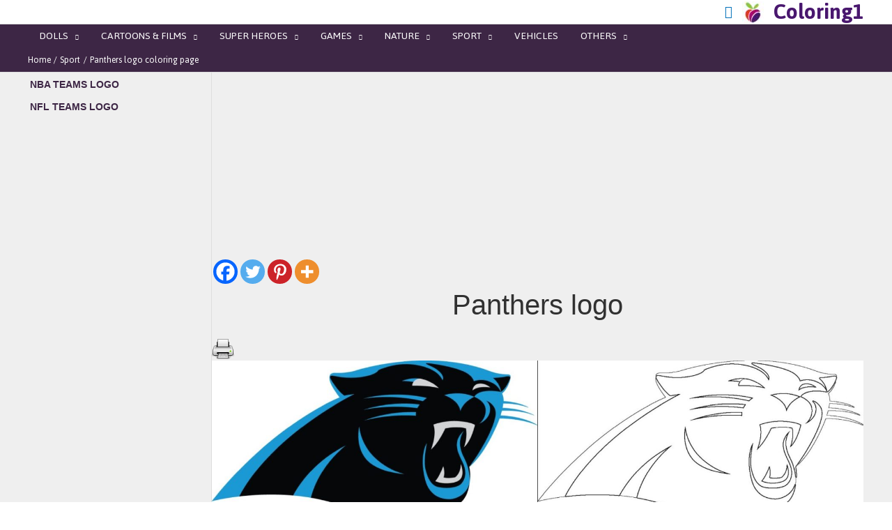

--- FILE ---
content_type: text/html; charset=utf-8
request_url: https://www.google.com/recaptcha/api2/aframe
body_size: 267
content:
<!DOCTYPE HTML><html><head><meta http-equiv="content-type" content="text/html; charset=UTF-8"></head><body><script nonce="u_rgpxDm4nGC6wYtB4bSpQ">/** Anti-fraud and anti-abuse applications only. See google.com/recaptcha */ try{var clients={'sodar':'https://pagead2.googlesyndication.com/pagead/sodar?'};window.addEventListener("message",function(a){try{if(a.source===window.parent){var b=JSON.parse(a.data);var c=clients[b['id']];if(c){var d=document.createElement('img');d.src=c+b['params']+'&rc='+(localStorage.getItem("rc::a")?sessionStorage.getItem("rc::b"):"");window.document.body.appendChild(d);sessionStorage.setItem("rc::e",parseInt(sessionStorage.getItem("rc::e")||0)+1);localStorage.setItem("rc::h",'1769446331850');}}}catch(b){}});window.parent.postMessage("_grecaptcha_ready", "*");}catch(b){}</script></body></html>